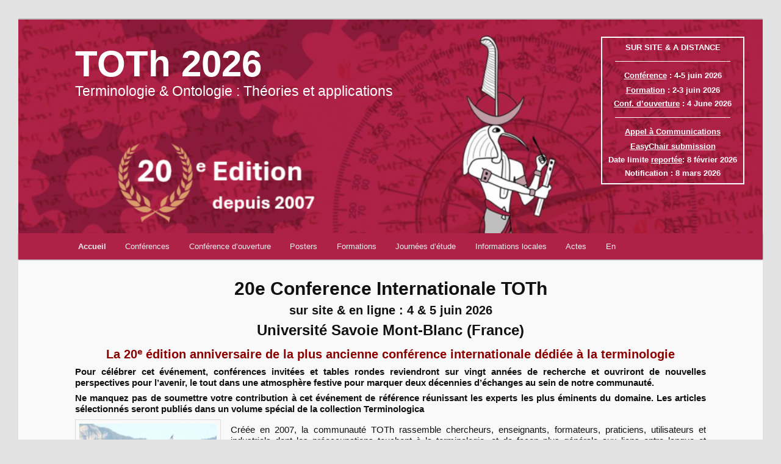

--- FILE ---
content_type: text/html; charset=UTF-8
request_url: http://toth.fr.condillac.org/
body_size: 8191
content:
<!DOCTYPE html>
<!--[if IE 6]>
<html id="ie6" lang="fr-FR">
<![endif]-->
<!--[if IE 7]>
<html id="ie7" lang="fr-FR">
<![endif]-->
<!--[if IE 8]>
<html id="ie8" lang="fr-FR">
<![endif]-->
<!--[if !(IE 6) & !(IE 7) & !(IE 8)]><!-->
<html lang="fr-FR">
<!--<![endif]-->
<head>
<meta charset="UTF-8" />
<meta name="viewport" content="width=device-width" />
<title>TOTh 2026 | Terminologie &amp; Ontologie : Théories et applications</title>
<link rel="profile" href="http://gmpg.org/xfn/11" />
<link rel="stylesheet" type="text/css" media="all" href="http://toth.fr.condillac.org/wp-content/themes/twentyeleven/style.css" />
<link rel="pingback" href="http://toth.fr.condillac.org/xmlrpc.php" />
<!--[if lt IE 9]>
<script src="http://toth.fr.condillac.org/wp-content/themes/twentyeleven/js/html5.js" type="text/javascript"></script>
<![endif]-->
<link rel='dns-prefetch' href='//s.w.org' />
<link rel="alternate" type="application/rss+xml" title="TOTh 2026 &raquo; Flux" href="http://toth.fr.condillac.org/feed" />
<link rel="alternate" type="application/rss+xml" title="TOTh 2026 &raquo; Flux des commentaires" href="http://toth.fr.condillac.org/comments/feed" />
		<script type="text/javascript">
			window._wpemojiSettings = {"baseUrl":"https:\/\/s.w.org\/images\/core\/emoji\/13.0.1\/72x72\/","ext":".png","svgUrl":"https:\/\/s.w.org\/images\/core\/emoji\/13.0.1\/svg\/","svgExt":".svg","source":{"concatemoji":"http:\/\/toth.fr.condillac.org\/wp-includes\/js\/wp-emoji-release.min.js?ver=5.6.16"}};
			!function(e,a,t){var n,r,o,i=a.createElement("canvas"),p=i.getContext&&i.getContext("2d");function s(e,t){var a=String.fromCharCode;p.clearRect(0,0,i.width,i.height),p.fillText(a.apply(this,e),0,0);e=i.toDataURL();return p.clearRect(0,0,i.width,i.height),p.fillText(a.apply(this,t),0,0),e===i.toDataURL()}function c(e){var t=a.createElement("script");t.src=e,t.defer=t.type="text/javascript",a.getElementsByTagName("head")[0].appendChild(t)}for(o=Array("flag","emoji"),t.supports={everything:!0,everythingExceptFlag:!0},r=0;r<o.length;r++)t.supports[o[r]]=function(e){if(!p||!p.fillText)return!1;switch(p.textBaseline="top",p.font="600 32px Arial",e){case"flag":return s([127987,65039,8205,9895,65039],[127987,65039,8203,9895,65039])?!1:!s([55356,56826,55356,56819],[55356,56826,8203,55356,56819])&&!s([55356,57332,56128,56423,56128,56418,56128,56421,56128,56430,56128,56423,56128,56447],[55356,57332,8203,56128,56423,8203,56128,56418,8203,56128,56421,8203,56128,56430,8203,56128,56423,8203,56128,56447]);case"emoji":return!s([55357,56424,8205,55356,57212],[55357,56424,8203,55356,57212])}return!1}(o[r]),t.supports.everything=t.supports.everything&&t.supports[o[r]],"flag"!==o[r]&&(t.supports.everythingExceptFlag=t.supports.everythingExceptFlag&&t.supports[o[r]]);t.supports.everythingExceptFlag=t.supports.everythingExceptFlag&&!t.supports.flag,t.DOMReady=!1,t.readyCallback=function(){t.DOMReady=!0},t.supports.everything||(n=function(){t.readyCallback()},a.addEventListener?(a.addEventListener("DOMContentLoaded",n,!1),e.addEventListener("load",n,!1)):(e.attachEvent("onload",n),a.attachEvent("onreadystatechange",function(){"complete"===a.readyState&&t.readyCallback()})),(n=t.source||{}).concatemoji?c(n.concatemoji):n.wpemoji&&n.twemoji&&(c(n.twemoji),c(n.wpemoji)))}(window,document,window._wpemojiSettings);
		</script>
		<style type="text/css">
img.wp-smiley,
img.emoji {
	display: inline !important;
	border: none !important;
	box-shadow: none !important;
	height: 1em !important;
	width: 1em !important;
	margin: 0 .07em !important;
	vertical-align: -0.1em !important;
	background: none !important;
	padding: 0 !important;
}
</style>
	<link rel='stylesheet' id='wp-block-library-css'  href='http://toth.fr.condillac.org/wp-includes/css/dist/block-library/style.min.css?ver=5.6.16' type='text/css' media='all' />
<script type='text/javascript' src='http://toth.fr.condillac.org/wp-includes/js/jquery/jquery.min.js?ver=3.5.1' id='jquery-core-js'></script>
<script type='text/javascript' src='http://toth.fr.condillac.org/wp-includes/js/jquery/jquery-migrate.min.js?ver=3.3.2' id='jquery-migrate-js'></script>
<script type='text/javascript' src='http://toth.fr.condillac.org/wp-content/themes/twentyeleven/js/showcase.js?ver=2011-04-28' id='twentyeleven-showcase-js'></script>
<link rel="https://api.w.org/" href="http://toth.fr.condillac.org/wp-json/" /><link rel="alternate" type="application/json" href="http://toth.fr.condillac.org/wp-json/wp/v2/pages/11" /><link rel="EditURI" type="application/rsd+xml" title="RSD" href="http://toth.fr.condillac.org/xmlrpc.php?rsd" />
<link rel="wlwmanifest" type="application/wlwmanifest+xml" href="http://toth.fr.condillac.org/wp-includes/wlwmanifest.xml" /> 
<meta name="generator" content="WordPress 5.6.16" />
<link rel="canonical" href="http://toth.fr.condillac.org/" />
<link rel='shortlink' href='http://toth.fr.condillac.org/' />
<link rel="alternate" type="application/json+oembed" href="http://toth.fr.condillac.org/wp-json/oembed/1.0/embed?url=http%3A%2F%2Ftoth.fr.condillac.org%2F" />
<link rel="alternate" type="text/xml+oembed" href="http://toth.fr.condillac.org/wp-json/oembed/1.0/embed?url=http%3A%2F%2Ftoth.fr.condillac.org%2F&#038;format=xml" />
	<style>
		/* Link color */
		a,
		#site-title a:focus,
		#site-title a:hover,
		#site-title a:active,
		.entry-title a:hover,
		.entry-title a:focus,
		.entry-title a:active,
		.widget_twentyeleven_ephemera .comments-link a:hover,
		section.recent-posts .other-recent-posts a[rel="bookmark"]:hover,
		section.recent-posts .other-recent-posts .comments-link a:hover,
		.format-image footer.entry-meta a:hover,
		#site-generator a:hover {
			color: #2235ae;
		}
		section.recent-posts .other-recent-posts .comments-link a:hover {
			border-color: #2235ae;
		}
		article.feature-image.small .entry-summary p a:hover,
		.entry-header .comments-link a:hover,
		.entry-header .comments-link a:focus,
		.entry-header .comments-link a:active,
		.feature-slider a.active {
			background-color: #2235ae;
		}
	</style>
<meta name="description" content="TOTh terminology ontology ISO" /><link rel="icon" href="http://toth.fr.condillac.org/wp-content/uploads/2017/09/cropped-Logo_TOTh-32x32.jpeg" sizes="32x32" />
<link rel="icon" href="http://toth.fr.condillac.org/wp-content/uploads/2017/09/cropped-Logo_TOTh-192x192.jpeg" sizes="192x192" />
<link rel="apple-touch-icon" href="http://toth.fr.condillac.org/wp-content/uploads/2017/09/cropped-Logo_TOTh-180x180.jpeg" />
<meta name="msapplication-TileImage" content="http://toth.fr.condillac.org/wp-content/uploads/2017/09/cropped-Logo_TOTh-270x270.jpeg" />
		<style type="text/css" id="wp-custom-css">
			/*
Vous pouvez ajouter du CSS personnalisé ici.

Cliquez sur l’icône d’aide ci-dessus pour en savoir plus.
*/
#page {
position: relative;
}
#branding {
	z-index: 200;
}
#branding hgroup {
position: absolute;
top: 0px;
}
#branding hgroup a:link,
#branding hgroup a:visited {
color: white;
font-size: 4em;
}
#site-description {
color: white;
font-size: 1.5em;
}
#text-3 {
position: absolute;
top: 30px;
right: 30px;
color: white;
border: solid 2px white;
text-align: center;
z-index: 1000 !important;
font-weight: bold;
float: right;
}
#text-3 p {
padding: 0px;
margin: 10px;
font-size: 1.1em;
}

#access {
background-color: #ae2247;
}
div#page {
    max-width: 100%;
}

.singular .entry-content {
    width: 100%;
}		</style>
		</head>

<body class="home page-template page-template-showcase page-template-showcase-php page page-id-11 single-author two-column right-sidebar">

<div id="page" class="hfeed">
	<header id="branding" role="banner">
			<hgroup>
				<h1 id="site-title"><span><a href="http://toth.fr.condillac.org/" rel="home">TOTh 2026</a></span></h1>
				<h2 id="site-description">Terminologie &amp; Ontologie : Théories et applications</h2>
			</hgroup>

						<a href="http://toth.fr.condillac.org/">
									<img src="http://toth.fr.condillac.org/wp-content/uploads/2025/10/cropped-Entete2025-Fr.png" width="1000" height="287" alt="TOTh 2026" />
							</a>
			
								<form method="get" id="searchform" action="http://toth.fr.condillac.org/">
		<label for="s" class="assistive-text">Recherche</label>
		<input type="text" class="field" name="s" id="s" placeholder="Recherche" />
		<input type="submit" class="submit" name="submit" id="searchsubmit" value="Recherche" />
	</form>
			
			<nav id="access" role="navigation">
				<h3 class="assistive-text">Menu principal</h3>
								<div class="skip-link"><a class="assistive-text" href="#content">Aller au contenu principal</a></div>
												<div class="menu-barremenus-container"><ul id="menu-barremenus" class="menu"><li id="menu-item-17" class="menu-item menu-item-type-post_type menu-item-object-page menu-item-home current-menu-item page_item page-item-11 current_page_item current-menu-ancestor current-menu-parent current_page_parent current_page_ancestor menu-item-has-children menu-item-17"><a href="http://toth.fr.condillac.org/" aria-current="page">Accueil</a>
<ul class="sub-menu">
	<li id="menu-item-503" class="menu-item menu-item-type-custom menu-item-object-custom current-menu-item current_page_item menu-item-home menu-item-503"><a href="http://toth.fr.condillac.org/" aria-current="page">Accueil</a></li>
	<li id="menu-item-1539" class="menu-item menu-item-type-custom menu-item-object-custom menu-item-1539"><a href="http://toth.condillac.org/committees">Comités</a></li>
</ul>
</li>
<li id="menu-item-35" class="menu-item menu-item-type-post_type menu-item-object-page menu-item-has-children menu-item-35"><a href="http://toth.fr.condillac.org/conference">Conférences</a>
<ul class="sub-menu">
	<li id="menu-item-127" class="menu-item menu-item-type-custom menu-item-object-custom menu-item-127"><a href="http://toth.fr.condillac.org/conference">Conférence</a></li>
	<li id="menu-item-1561" class="menu-item menu-item-type-custom menu-item-object-custom menu-item-1561"><a href="http://toth.condillac.org/registration">Inscription</a></li>
	<li id="menu-item-122" class="menu-item menu-item-type-post_type menu-item-object-page menu-item-122"><a href="http://toth.fr.condillac.org/archives">Conférences antérieures</a></li>
	<li id="menu-item-1496" class="menu-item menu-item-type-custom menu-item-object-custom menu-item-1496"><a href="http://toth.condillac.org/young-researcher-prize">Prix Jeune chercheur</a></li>
</ul>
</li>
<li id="menu-item-1944" class="menu-item menu-item-type-custom menu-item-object-custom menu-item-has-children menu-item-1944"><a href="https://toth.condillac.org/opening-talk">Conférence d&rsquo;ouverture</a>
<ul class="sub-menu">
	<li id="menu-item-1945" class="menu-item menu-item-type-custom menu-item-object-custom menu-item-1945"><a href="https://toth.condillac.org/opening-talk">Conférence d&rsquo;ouverture</a></li>
</ul>
</li>
<li id="menu-item-1761" class="menu-item menu-item-type-post_type menu-item-object-page menu-item-1761"><a href="http://toth.fr.condillac.org/poster">Posters</a></li>
<li id="menu-item-81" class="menu-item menu-item-type-post_type menu-item-object-page menu-item-has-children menu-item-81"><a href="http://toth.fr.condillac.org/training">Formations</a>
<ul class="sub-menu">
	<li id="menu-item-1402" class="menu-item menu-item-type-custom menu-item-object-custom menu-item-1402"><a href="http://toth.condillac.org/training-2026-ai">Formation TOTh 2026 IA</a></li>
	<li id="menu-item-1560" class="menu-item menu-item-type-custom menu-item-object-custom menu-item-1560"><a href="http://toth.condillac.org/registration">Inscription</a></li>
	<li id="menu-item-1317" class="menu-item menu-item-type-custom menu-item-object-custom menu-item-1317"><a href="https://du.condillac.org/">DU Terminologie</a></li>
</ul>
</li>
<li id="menu-item-80" class="menu-item menu-item-type-post_type menu-item-object-page menu-item-has-children menu-item-80"><a href="http://toth.fr.condillac.org/workshop">Journées d&rsquo;étude</a>
<ul class="sub-menu">
	<li id="menu-item-506" class="menu-item menu-item-type-custom menu-item-object-custom menu-item-506"><a href="http://toth.fr.condillac.org/workshop">Journée d&rsquo;étude</a></li>
	<li id="menu-item-1195" class="menu-item menu-item-type-custom menu-item-object-custom menu-item-1195"><a href="http://toth.condillac.org/workshop-2021">Journée d&rsquo;étude 2021</a></li>
	<li id="menu-item-336" class="menu-item menu-item-type-post_type menu-item-object-page menu-item-has-children menu-item-336"><a href="http://toth.fr.condillac.org/previous-workshops">Journées d&rsquo;étude antérieures</a>
	<ul class="sub-menu">
		<li id="menu-item-608" class="menu-item menu-item-type-custom menu-item-object-custom menu-item-608"><a href="http://toth.fr.condillac.org/previous-workshops">Journées d&rsquo;étude antérieures</a></li>
		<li id="menu-item-1120" class="menu-item menu-item-type-post_type menu-item-object-page menu-item-1120"><a href="http://toth.fr.condillac.org/workshop-2019">Journée d&rsquo;étude 2019</a></li>
		<li id="menu-item-940" class="menu-item menu-item-type-post_type menu-item-object-page menu-item-940"><a href="http://toth.fr.condillac.org/workshop-2018">Journée d&rsquo;étude 2018</a></li>
		<li id="menu-item-662" class="menu-item menu-item-type-custom menu-item-object-custom menu-item-662"><a href="http://new.condillac.org/toth-tke-2017-vienna-workshop/">Workshop TOTh-TKE 2017</a></li>
		<li id="menu-item-337" class="menu-item menu-item-type-post_type menu-item-object-page menu-item-337"><a href="http://toth.fr.condillac.org/workshop-2016">Journée d&rsquo;étude 2016</a></li>
		<li id="menu-item-406" class="menu-item menu-item-type-post_type menu-item-object-page menu-item-406"><a href="http://toth.fr.condillac.org/workshop-2015">Journée d&rsquo;étude 2015</a></li>
		<li id="menu-item-525" class="menu-item menu-item-type-post_type menu-item-object-page menu-item-525"><a href="http://toth.fr.condillac.org/workshop-2014">Journée d&rsquo;étude 2014</a></li>
		<li id="menu-item-546" class="menu-item menu-item-type-post_type menu-item-object-page menu-item-546"><a href="http://toth.fr.condillac.org/workshop-2013">Journée d&rsquo;étude 2013</a></li>
		<li id="menu-item-553" class="menu-item menu-item-type-post_type menu-item-object-page menu-item-553"><a href="http://toth.fr.condillac.org/workshop-2012">Journée d&rsquo;étude 2012</a></li>
		<li id="menu-item-552" class="menu-item menu-item-type-post_type menu-item-object-page menu-item-552"><a href="http://toth.fr.condillac.org/workshop-2011">Journée d&rsquo;étude 2011</a></li>
	</ul>
</li>
</ul>
</li>
<li id="menu-item-79" class="menu-item menu-item-type-post_type menu-item-object-page menu-item-79"><a href="http://toth.fr.condillac.org/local-information">Informations locales</a></li>
<li id="menu-item-1949" class="menu-item menu-item-type-custom menu-item-object-custom menu-item-1949"><a href="https://toth.condillac.org/proceedings">Actes</a></li>
<li id="menu-item-216" class="menu-item menu-item-type-custom menu-item-object-custom menu-item-216"><a href="http://toth.condillac.org">En</a></li>
</ul></div>			</nav><!-- #access -->
	</header><!-- #branding -->


	<div id="main">

		<div id="primary" class="showcase">
			<div id="content" role="main">

				
				
<article id="post-11" class="intro post-11 page type-page status-publish hentry">
	<header class="entry-header">
		<h2 class="entry-title">Home</h2>
	</header><!-- .entry-header -->

	<div class="entry-content">
		
<div style="font-family: Arial; font-size: 30px; text-align: center; line-height: 125%;"><strong>20e Conference Internationale TOTh</strong></div>

<div style="line-height: 5px;">&nbsp;</div>

<div style="font-family: Arial; font-size: 20px; text-align: center; line-height: 125%;"><strong> sur site &amp; en ligne : 4 &amp; 5 juin 2026</strong></div>



<div style="line-height: 5px;">&nbsp;</div>



<div style="font-family: Arial; font-size: 24px; font-weight: bold; text-align: center; line-height: 125%;"><strong>Université Savoie Mont-Blanc (France)</strong></div>



<div style="line-height: 12px;">&nbsp;</div>



<div style="font-family: Arial; font-size: 20px; text-align: center; line-height: 125%; color: darkred;"><strong>La 20ᵉ édition anniversaire de la plus ancienne conférence internationale dédiée à la terminologie</strong></div>
<div style="line-height: 7px;">&nbsp;</div>
<div style="font-family: Arial; font-size: 15px; text-align: justify; line-height: 125%;"><strong>Pour célébrer cet événement, conférences invitées et tables rondes reviendront sur vingt années de recherche et ouvriront de nouvelles perspectives pour l&rsquo;avenir, le tout dans une atmosphère festive pour marquer deux décennies d&rsquo;échanges au sein de notre communauté.</strong></div>
<div style="line-height: 7px;">&nbsp;</div>
<div style="font-family: Arial; font-size: 15px; text-align: justify; line-height: 125%;"><strong>Ne manquez pas de soumettre votre contribution à cet événement de référence réunissant les experts les plus éminents du domaine. Les articles sélectionnés seront publiés dans un volume spécial de la collection Terminologica</strong></div>



<div class="wp-block-image"><figure class="alignleft"><img loading="lazy" width="225" height="300" src="http://toth.condillac.org/wp-content/uploads/2017/09/Chateau-225x300.jpg" alt="" class="wp-image-130" srcset="http://toth.fr.condillac.org/wp-content/uploads/2017/09/Chateau-225x300.jpg 225w, http://toth.fr.condillac.org/wp-content/uploads/2017/09/Chateau.jpg 337w" sizes="(max-width: 225px) 100vw, 225px" /></figure></div>



<div style="font-family: Arial; font-style: normal; font-size: 15px; text-align: justify; line-height: 125%;">Créée en 2007, la communauté TOTh rassemble chercheurs, enseignants, formateurs, praticiens, utilisateurs et industriels dont les préoccupations touchent à la terminologie, et de façon plus générale aux liens entre langue et connaissance, prenant en compte les avancées conceptuelles et technologiques de disciplines telles que l&rsquo;intelligence artificielle.</div>



<div style="line-height: 5px;">&nbsp;</div>



<div style="font-family: Arial; font-style: normal; font-size: 15px; text-align: justify; line-height: 125%;">Ouvert à tous les courants de pensée, TOTh est devenu le lieu d’échange et de partage où sont exposés problèmes, solutions et retours d’expériences tant sur le plan théorique qu’applicatif, ainsi que les nouvelles tendances et perspectives des disciplines associées à la terminologie et l&rsquo;ontologie (traduction, lexicographie, ingénierie des connaissances, sciences de l’information…).</div>



<div style="line-height: 5px;">&nbsp;</div>



<div style="font-family: Arial; font-style: normal; font-size: 15px; text-align: justify; line-height: 125%;">Communauté internationale regroupant plus de 20 nationalités différentes et les personnalités les plus marquantes du domaine, avec le français et l’anglais comme langues de travail, TOTh organise chaque année une <b>conférence</b>, une <b>formation</b> et une <b>journée d’étude.</b></div>



<div style="line-height: 5px;">&nbsp;</div>



<div style="font-family: Arial; font-style: normal; font-size: 15px; text-align: justify; line-height: 125%;">TOTh est une conférence internationale avec appel à communications, évaluations par des membres du comité de programme et publication des actes. </div>



<div style="line-height: 5px;">&nbsp;</div>



<div style="font-family: Arial; font-size: 14px; line-height: 125%;"><strong>Liste non exhaustive des thèmes :</strong></div>



<div style="font-family: Arial; font-style: normal; font-size: 15px; line-height: 125%; text-align: justify;">■ Terminologie, Traduction, Linguistique, Linguistique computationnelle, traitement automatique des langues, etc.<br>■ Contribution de l&rsquo;Intelligence Artificielle : Ontologie, Représentation et Ingénierie des connaissances, Apprentissage, IA générative, Grands Modèles de Langage, Web sémantique, Données liées et ouvertes, etc.<br>■ Applications : Humanités numériques, Education, Médecine, Finance, Normalisation, etc.
</div>



<div style="line-height: 5px;">&nbsp;</div>



<div style="font-family: Arial; font-size: 15px; line-height: 125%;"><strong>Contact</strong>: <a href="mailto:contact@toth.condillac.org">contact@toth.condillac.org</a></div>



<div style="line-height: 7px;">&nbsp;</div>



<div style="font-family: Arial; font-size: 15px; line-height: 125%;"><strong>Organisée par : Université de Crète &#8211; TALOS AI for SSH</strong> Numéro de Projet 101087269</div>



<div style="line-height: 7px;">&nbsp;</div>



<div style="font-family: Arial; font-size: 15px; line-height: 125%; text-align: justify;"><a href="http://toth.condillac.org/wp-content/uploads/2021/04/Flyer.pdf" target="_blank" rel="noopener">plaquette</a></div>



<div style="line-height: 7px;">&nbsp;</div>



<div style="font-family: Arial; font-size: 15px; line-height: 125%;"><strong>Avec le soutien de :</strong></div>



<div style="line-height: 3px;">&nbsp;</div>



<div style="font-family: Arial; font-style: normal; font-size: 15px; line-height: 125%; text-align: justify;">■ Universté de Crète (Grèce)<br>■ Université Savoie Mont-Blanc &#8211; Polytech Annecy Chambéry (France)<br><!-- ■ European Association for Terminology<br> -->■ Terminology Coordination Unit (European Parliament, Luxembourg)<br>■ Ass.I.Term &#8211; Associazione Italiana per la Terminologia 
<p>&nbsp;</p>
<p><!--<a href="http://toth.condillac.org/wp-content/uploads/2018/05/TOTh_2018_Program_EN_new.pdf" target="_blank" rel="noopener"><strong>Téléchargement du Programme de TOTh 2018</strong></a>

<strong>Enregistrement en ligne: <a href="https://toth.condillac.org/toth-registration/" target="_blank" rel="noopener">https://toth.condillac.org/toth-registration/</a></strong>
--><br><!-- 

<div style="font-family: Arial; font-style: normal; font-size: 15px; line-height: 125%; text-align: justify;"><strong>En raison de l'épidémie de COVID-19, la conférence TOTh 2020 se déroulera uniquement à distance. Les personnes qui se sont enregistrées recevront directement le lien internet pour la connexion à distance.</strong></div>
<div style="line-height: 14px;">&nbsp;</div>

 --></p>
</div>



<!-- <div style="font-family: Arial; font-size: 15px; line-height: 125%; text-align: justify;"><strong><a href="http://toth.fr.condillac.org/conference" target="_blank" rel="noopener">Conference</a> - <a href="http://toth.condillac.org/training-2021" target="_blank" rel="noopener">Formation</a> - <a href="http://toth.fr.condillac.org/wp-content/uploads/2021/04/TOTh_2021_Final_Program_Online_Fr.pdf" target="_blank" rel="noopener">Programme</a> - <a href="http://toth.condillac.org/opening-talk" target="_blank" rel="noopener">Conférence d'ouverture</a> - <a href="http://toth.condillac.org/disputatio" target="_blank" rel="noopener">Disputatio</a></strong></div>
-->
					</div><!-- .entry-content -->
</article><!-- #post-11 -->

				
				
				<section class="recent-posts">
					<h1 class="showcase-heading">Articles récents</h1>

									</section><!-- .recent-posts -->

				<div class="widget-area" role="complementary">
					<aside id="text-3" class="widget widget_text">			<div class="textwidget"><div style="font-family: Arial; line-height: 100%; text-align: center;">
<p>SUR SITE &amp; A DISTANCE</p>
<p>&#8212;&#8212;&#8212;&#8212;&#8212;&#8212;&#8212;&#8212;&#8212;&#8212;&#8212;&#8212;&#8212;&#8212;&#8211;<br />
<a href="http://toth.fr.condillac.org/conference" target="_blank" rel="noopener"><br />
<span style="color: white;"><u>Conférence</u></span></a> : 4-5 juin 2026<br />
<a href="http://toth.condillac.org/training-2026-ai" target="_blank" rel="noopener"><br />
<span style="color: white;"><u>Formation</u></span></a> : 2-3 juin 2026</p>
<p><a href="http://toth.condillac.org/opening-talk" target="_blank" rel="&quot;noopener noopener"><span style="color: white;"><u>Conf. d&rsquo;ouverture</u></span></a> : 4 June 2026</p>
<p>&#8212;&#8212;&#8212;&#8212;&#8212;&#8212;&#8212;&#8212;&#8212;&#8212;&#8212;&#8212;&#8212;&#8212;&#8211; <!--
<a href="http://toth.fr.condillac.org/inscriptions-gratuites" target="_blank" rel="noopener"><span style="color: white;"><u>5 inscriptions gratuites</u></span></a>
-------------------------------------------- --><br />
<a href="http://toth.fr.condillac.org/wp-content/uploads/2025/11/TOTh-2026-Appel-a-communications-Francais-New.pdf" target="_blank" rel="noopener"><br />
<span style="color: white;"> <u>Appel à Communications</u></span></a><br />
<a href="https://easychair.org/conferences?conf=toth2026" target="_blank" rel="noopener"><br />
<span style="color: white;"> <u>EasyChair submission </u></span></a><!-- Date limite : 11 janvier 2026 Notification : 15 février 2026 --></p>
<p>Date limite <u>reportée</u>: 8 février 2026</p>
<p>Notification : 8 mars 2026<!-- a href="http://toth.fr.condillac.org/wp-content/uploads/2025/05/TOTh_2025_Program_Francais.pdf" target="_blank" rel="noopener">
<span style="color: white;"> <u>Programme</u>
</span></a><a href="http://toth.condillac.org/registration" target="_blank" rel="noopener">
<span style="color: white;"><u>Inscription</u></span></a> --><br />
<!--
<a href="http://toth.fr.condillac.org/wp-content/uploads/2024/01/TOTh-2024-2eme-Appel-a-communications-Francais-1.pdf" target="_blank" rel="noopener">
<span style="color: white;"><u>2ème Appel à articles posters démos </u></span></a>

<u>Soumission reportée au</u> : 5 February 2024

<u>Notification</u>: 4 mars 2024

</div>


--></p>
</div>
</div>
		</aside>				</div><!-- .widget-area -->

			</div><!-- #content -->
		</div><!-- #primary -->


	</div><!-- #main -->

	<footer id="colophon" role="contentinfo">

			

			<div id="site-generator">
								<a href="https://wordpress.org/" title="Plate-forme de publication personnelle à la pointe de la sémantique">Fièrement propulsé par WordPress</a>
			</div>
	</footer><!-- #colophon -->
</div><!-- #page -->

<style>
  #site-generator{
    font-weight: normal;
    font-style: normal;
    text-decoration: none; 
    padding:0px;
  } #site-generator a{
    font-weight: normal;
    font-style: normal;
    text-decoration: none;   
  }
  .recent-posts{
  DISPLAY:NONE;
  }
  #searchform{
    display:none;
  }
  
  
</style>

 
<script>
  var contentFooter =document.querySelector("#site-generator a");
  contentFooter.href="http://toth.fr.condillac.org/wp-admin";
  contentFooter.title="";
  contentFooter.textContent="© TOTh 2026";
</script>
<script type='text/javascript' src='http://toth.fr.condillac.org/wp-includes/js/comment-reply.min.js?ver=5.6.16' id='comment-reply-js'></script>
<script type='text/javascript' src='http://toth.fr.condillac.org/wp-includes/js/wp-embed.min.js?ver=5.6.16' id='wp-embed-js'></script>

</body>
</html>